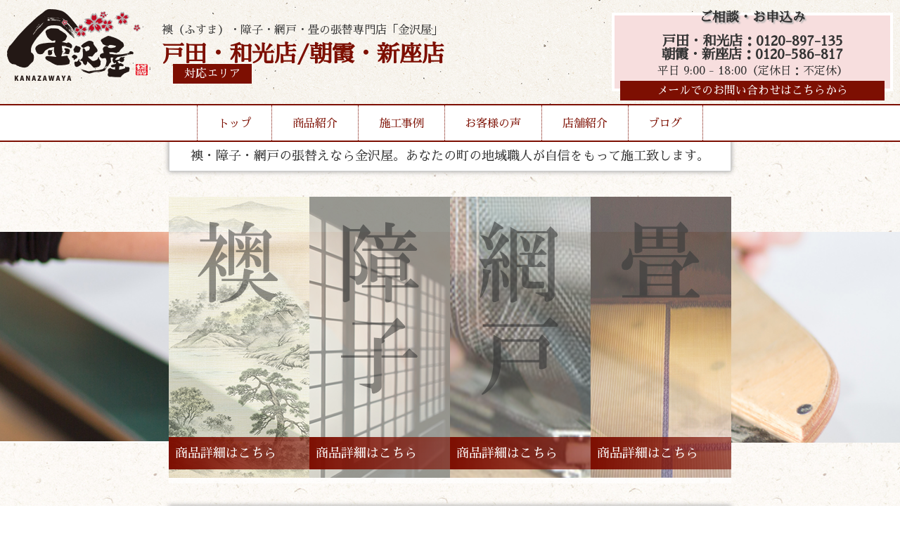

--- FILE ---
content_type: text/html; charset=UTF-8
request_url: https://kanazawaya-asakanegishidai.com/author/owner/
body_size: 4793
content:
<!DOCTYPE html>
<html lang="ja">

<head>
	<meta charset="UTF-8">
	<meta http-equiv="x-ua-compatible" content="ie=edge">
	<title>owner &#8211; 金沢屋 戸田・和光店/朝霞・新座店</title>
	<meta name="description" content="">
	<meta name="viewport" content="width=device-width, initial-scale=1">
	<script src="https://code.jquery.com/jquery-3.3.1.min.js" integrity="sha256-FgpCb/KJQlLNfOu91ta32o/NMZxltwRo8QtmkMRdAu8=" crossorigin="anonymous"></script>
	<link rel="stylesheet" href="https://kanazawaya-asakanegishidai.com/wp-content/themes/kanazawaya-theme/style.css" />
	<link rel="stylesheet" href="https://kanazawaya-asakanegishidai.com/wp-content/themes/kanazawaya-theme/reset.css" />
	<link rel="stylesheet" href="https://kanazawaya-asakanegishidai.com/wp-content/themes/kanazawaya-theme/vegas.min.css" />
	<script src="https://kanazawaya-asakanegishidai.com/wp-content/themes/kanazawaya-theme/vegas.min.js"></script>
	<!--Google Analytics Tag-->
	<!--Google Analytics Tag End-->
	<script>
		$(window).on('load', function() {
			$('#header-nav').addClass('header-nav');
		});

	</script>
	<style>
		body {
			background: url(https://kanazawaya-asakanegishidai.com/wp-content/themes/kanazawaya-theme/img/body-bg.jpg);
			background-repeat: repeat;
		}

	</style>
</head>

<body class="archive author author-owner author-3 wp-theme-kanazawaya-theme">
	<div class="header-wrap">
		<header style="background:url(https://kanazawaya-asakanegishidai.com/wp-content/themes/kanazawaya-theme/img/header-bg.jpg);background-repeat:repeat-x;">
			<div class="inner">
				<div class="header-logo">
					<a href="https://kanazawaya-asakanegishidai.com/">
						<h1><img src="https://kanazawaya-asakanegishidai.com/wp-content/themes/kanazawaya-theme/img/logo.png" alt="張替本舗金沢屋"></h1>
					</a>
					<div class="header-caption">
						<p>襖（ふすま）・障子・網戸・畳の張替専門店「金沢屋」</p>
						<div class="header-caption-sep">
														<h2>戸田・和光店/朝霞・新座店</h2>
														
							<a href="https://kanazawaya-asakanegishidai.com/store/">
								<div class="header-area">対応エリア</div>
							</a>
						</div>
					</div>
					<div class="mb-menu-btn">▼MENU▼</div>
				</div>
				<div class="mb-menu">
					<ul>
						<li><a href="https://kanazawaya-asakanegishidai.com/">トップ</a></li>
						<li><a href="https://kanazawaya-asakanegishidai.com/menu/">商品紹介</a></li>
						<li><a href="https://kanazawaya-asakanegishidai.com/works/">施工事例</a></li>
						<li><a href="https://kanazawaya-asakanegishidai.com/voice/">お客様の声</a></li>
						<li><a href="https://kanazawaya-asakanegishidai.com/store/">店舗紹介</a></li>
						<li><a href="https://kanazawaya-asakanegishidai.com/blog/">ブログ</a></li>
						<li><a href="https://kanazawaya-asakanegishidai.com/info/">お問い合わせ</a></li>
					</ul>
				</div>
				<div class="header-cv">
					<h3>ご相談・お申込み</h3>
										<!--<a href="tel:0120-586-817">0120-586-817</a>-->
                    <div class="niigatakitakuHeaderTel">
						<ul>
							<li>戸田・和光店：0120-897-135</li>
							<li>朝霞・新座店：0120-586-817</li>
						</ul>
					</div>
					<p>平日 9:00 - 18:00（定休日：不定休）</p>
										<a class="header-mail-link" href="https://kanazawaya-asakanegishidai.com/info/">メールでのお問い合わせはこちらから</a>
				</div>
			</div>
		</header>
		<nav id="header-nav">
			<ul>
				<li><a href="https://kanazawaya-asakanegishidai.com/">トップ</a></li>
				<li class="drop01-btn"><a href="https://kanazawaya-asakanegishidai.com/menu/">商品紹介</a></li>
				<li><a href="https://kanazawaya-asakanegishidai.com/works/">施工事例</a></li>
				<li><a href="https://kanazawaya-asakanegishidai.com/voice/">お客様の声</a></li>
				<li><a href="https://kanazawaya-asakanegishidai.com/store/">店舗紹介</a></li>
				<li><a href="https://kanazawaya-asakanegishidai.com/blog/">ブログ</a></li>
			</ul>
			<span id="slide-line"></span>
		</nav>
		<ul class="drop01">
			<a href="https://kanazawaya-asakanegishidai.com/menu#fusuma">
				<li>
					<img src="https://kanazawaya-asakanegishidai.com/wp-content/themes/kanazawaya-theme/img/header-menu-fusuma.jpg" alt="襖">
					<h3>襖</h3>
					<p>多数の柄を取り揃え、経験豊富な職人が、お客様のご希望に沿ったご提案を致します。</p>
				</li>
			</a>
			<a href="https://kanazawaya-asakanegishidai.com/menu#shouji">
				<li>
					<img src="https://kanazawaya-asakanegishidai.com/wp-content/themes/kanazawaya-theme/img/header-menu-shouji.jpg" alt="障子">
					<h3>障子</h3>
					<p>普通紙から強化紙、金沢屋オリジナルの障子紙まで、幅広く取り揃えております。</p>
				</li>
			</a>
			<a href="https://kanazawaya-asakanegishidai.com/menu#amido">
				<li>
					<img src="https://kanazawaya-asakanegishidai.com/wp-content/themes/kanazawaya-theme/img/header-menu-amido.jpg" alt="網戸">
					<h3>網戸</h3>
					<p>「穴が空いて虫が入る」「埃で詰まってしまった」網戸を張替えて気持ちのいい風を通しませんか？</p>
				</li>
			</a>
			<a href="https://kanazawaya-asakanegishidai.com/menu#tatami">
				<li>
					<img src="https://kanazawaya-asakanegishidai.com/wp-content/themes/kanazawaya-theme/img/header-menu-tatami.jpg" alt="畳">
					<h3>畳</h3>
					<p>畳を変えるだけで部屋が明るく、さらに、い草の香りに日々癒されます。</p>
				</li>
			</a>
			<a href="https://kanazawaya-asakanegishidai.com/menu#reform">
				<li>
					<img src="https://kanazawaya-asakanegishidai.com/wp-content/themes/kanazawaya-theme/img/header-menu-reform.jpg" alt="その他リフォーム">
					<h3>その他リフォーム</h3>
					<p>水まわりのリフォームや、壁紙の張替えなど、おうちに関することならお任せください！</p>
				</li>
			</a>
		</ul>
	</div>
<div id="top-copy">
	<h2>襖・障子・網戸の張替えなら金沢屋。あなたの町の地域職人が自信をもって施工致します。</h2>
</div>
<div id="f-view">
	<div id="vegas"></div>
	<div id="f-view-inner">
		<div class="inner">
			<a href="https://kanazawaya-asakanegishidai.com/menu/#fusuma">
				<div class="f-view-menu">
					<img src="https://kanazawaya-asakanegishidai.com/wp-content/themes/kanazawaya-theme/img/f-view-menu-fusuma.png" alt="襖">
					<div class="f-view-menu-box">
						商品詳細はこちら
					</div>
				</div>
			</a>
			<a href="https://kanazawaya-asakanegishidai.com/menu/#shouji">
				<div class="f-view-menu">
					<img src="https://kanazawaya-asakanegishidai.com/wp-content/themes/kanazawaya-theme/img/f-view-menu-shouji.png" alt="障子">
					<div class="f-view-menu-box">
						商品詳細はこちら
					</div>
				</div>
			</a>
			<a href="https://kanazawaya-asakanegishidai.com/menu/#amido">
				<div class="f-view-menu">
					<img src="https://kanazawaya-asakanegishidai.com/wp-content/themes/kanazawaya-theme/img/f-view-menu-amido.png" alt="網戸">
					<div class="f-view-menu-box">
						商品詳細はこちら
					</div>
				</div>
			</a>
			<a href="https://kanazawaya-asakanegishidai.com/menu/#tatami">
				<div class="f-view-menu">
					<img src="https://kanazawaya-asakanegishidai.com/wp-content/themes/kanazawaya-theme/img/f-view-menu-tatami.png" alt="畳">
					<div class="f-view-menu-box">
						商品詳細はこちら
					</div>
				</div>
			</a>
		</div>
	</div>
</div>
<section id="top-f-view-comment">
	<div class="inner">
		<h3>和を通して世界中の人々に癒しを</h3>
		<p>襖（ふすま）・障子・網戸・畳の張替えの専門店です。<br>
			お客様にご満足いただける様、職人が1枚1枚丁寧に張替えます。<br>
			お客様とのつながりを大切に。<br>
			何かあったら気軽にご相談いただける様な地元のお店を目指します。
		</p>
	</div>
</section>
<section id="top-works">
	<div class="inner">
		<h2>施工事例</h2>
		<p>おかげさまでこれまでに非常に多くのお客様からご支持をいただき、<br>
			ふすま・障子・網戸・畳の張替えをさせていただいております。<br>
			確かな腕を持った職人達が手掛ける張替えの出来映えはどれも自信があります。
		</p>
		<a href="https://kanazawaya-asakanegishidai.com/works/" class="top-btn">施工事例一覧はこちら</a>
	</div>
	<div class="side-img">
		<img src="https://kanazawaya-asakanegishidai.com/wp-content/themes/kanazawaya-theme/img/f-view-back01.jpg" alt="">
	</div>
</section>
<section id="top-voice">
	<div class="inner">
		<h2>お客様の声</h2>
		<p>お客様からの声は毎日の仕事の励みになります。<br>
			一部ではありますが、掲載許可を頂いたお客様の声をご紹介いたします。<br>
			当店をお選びいただく際の一つの指標として、これまでのお客様の生の声をご覧ください。
		</p>
		<a href="https://kanazawaya-asakanegishidai.com/voice/" class="top-btn">お客様の声一覧はこちら</a>
	</div>
	<div class="side-img">
		<img src="https://kanazawaya-asakanegishidai.com/wp-content/themes/kanazawaya-theme/img/f-view-back03.jpg" alt="">
	</div>
</section>
<section id="top-store">
	<div class="inner">
		<div class="store-box">
						<h2>店舗紹介</h2>
			<div class="store-info">
				<h3>金沢屋 戸田・和光店/朝霞・新座店</h3>
				<p class="address">戸田・和光店：埼玉県戸田市笹目3-4-17 1F/朝霞・新座店：埼玉県朝霞市根岸台3-13-19</p>
				<p class="holiday">平日 9:00 - 18:00（定休日：不定休）</p>
				<!--<a class="tel" href="tel:0120-586-817">お電話でのお問い合わせ：<span>0120-586-817</span></a>-->
                <p class="topToiawaseTitle">お電話でのお問い合わせ：</p>
				<p class="topToiawaseTel">戸田・和光店：0120-897-135<br>朝霞・新座店：0120-586-817</p>
				<a href="https://kanazawaya-asakanegishidai.com/store/" class="info">店舗情報を見る</a>
			</div>
					</div>
	</div>
</section>
<section id="top-blog">
	<div class="inner">
		<h2>ブログ最新記事一覧</h2>
		<div id="top-blog-card-box">
								</div>
		<a href="https://kanazawaya-asakanegishidai.com/blog/" class="top-btn">ブログ記事一覧へ</a>
	</div>
</section>
<section id="top-order">
	<div class="inner">
		<h2>ご依頼の流れ</h2>
		<div class="top-order-box01">
			<div class="top-order-box-inner">
				<h3>1.まずはお気軽にお電話ください</h3>
				<p>お電話にてご依頼を受付いたします。<br>
					わからないことや不安な事がございましたら<br>
					お気軽にお問い合わせください。
				</p>
			</div>
			<div class="top-order-box-inner" style="background:url(https://kanazawaya-asakanegishidai.com/wp-content/themes/kanazawaya-theme/img/order-box-img.jpg)no-repeat right;">
				<span class="check">障子が破れた</span>
				<span class="check">襖を変えて雰囲気を一新したい</span>
				<span class="check">網戸を耐久性の高い物に替えたい</span>
				<span class="check">畳の色あせが気になる</span>
			</div>
		</div>
		<div class="top-order-box02">
			<div class="top-order-box-inner">
				<img src="https://kanazawaya-asakanegishidai.com/wp-content/themes/kanazawaya-theme/img/order-box-img02.jpg" alt="ご訪問日時の決定" />
				<h3>2.ご訪問日時の決定</h3>
				<p>お客様のご要望を伺い、ご訪問の日時を決定します。HPからお問い合わせの場合、担当者から折り返しご連絡いたします。</p>
			</div>
			<div class="top-order-box-inner">
				<img src="https://kanazawaya-asakanegishidai.com/wp-content/themes/kanazawaya-theme/img/order-box-img03.jpg" alt="ご訪問・お見積り" />
				<h3>3.ご訪問・お見積り</h3>
				<p>ご訪問先にて枚数の確認後、見本帳にてお客様のご要望をお伺いしながら、正式な見積書を作成いたします。</p>
			</div>
			<div class="top-order-box-inner">
				<img src="https://kanazawaya-asakanegishidai.com/wp-content/themes/kanazawaya-theme/img/order-box-img04.jpg" alt="商品お預かり" />
				<h3>4.商品お預かり</h3>
				<p>お見積りについて、お客様にご納得をいただきましたら、当日、または後日にご依頼品を引き取らせていただきます。</p>
			</div>
			<div class="top-order-box-inner">
				<img src="https://kanazawaya-asakanegishidai.com/wp-content/themes/kanazawaya-theme/img/order-box-img05.jpg" alt="商品お渡し" />
				<h3>5.商品お渡し</h3>
				<p>ご希望の日時に張替えた商品をお持ちし、元の位置に取り付けます。</p>
			</div>
		</div>
	</div>
</section>


<section id="top-infomation">
	<div class="inner">
			<div class="left">
			<img src="https://kanazawaya-asakanegishidai.com/wp-content/themes/kanazawaya-theme/img/logo.png" alt="張替本舗金沢屋">
			<p>戸田・和光店/朝霞・新座店</p>
			<a class="area-link" href="https://kanazawaya-asakanegishidai.com/store/">対応エリア</a>
		</div>
		<div class="right">
			<h2>お見積もり・出張は無料！</h2>
			<div class="top-info-cv">
				<div class="tel-link">
					<h3>お電話でのお問い合わせ</h3>
					<!--<a href="tel:0120-586-817">0120-586-817</a>-->
                    <h3>戸田・和光店：0120-897-135<br>朝霞・新座店：0120-586-817</h3>
					<p>平日 9:00 - 18:00（定休日：不定休）</p>
				</div>
				<a href="https://kanazawaya-asakanegishidai.com/info/">
					<div class="mail-link" style="background:url(https://kanazawaya-asakanegishidai.com/wp-content/themes/kanazawaya-theme/img/top-info-mail-bg.jpg)center no-repeat;">
						<h3>当サイトメールフォームからの<br>お問い合わせはこちらから</h3>
					</div>
				</a>
			</div>

		</div>
			</div>
</section>
	<footer>
		<div class="inner">
			<ul>
				<li><a href="https://d-kanazawaya.com/about/">金沢屋とは</a></li>
				<li><a href="https://d-kanazawaya.com/faq/">よくある質問</a></li>
				<li><a href="https://uchisuke.com/">会社概要</a></li>
				<li><a href="https://d-kanazawaya.com/area/">その他対応地域一覧</a></li>
			</ul>
			<p>Copyright (c) 2026 Kanazawaya, All rights reserved.</p>
		</div>
	</footer>
	<script>
		currentItem = $(".current-item");
		if (currentItem[0]) {
			currentItem.css({
				"width": currentItem.width(),
				"left": currentItem.position().left
			});
		}
		$("#header-nav li").hover(
			function() {
				$("#slide-line").css({
					"width": $(this).width(),
					"left": $(this).position().left
				});
			},
			function() {
				if (currentItem[0]) {
					$("#slide-line").css({
						"width": currentItem.width(),
						"left": currentItem.position().left
					});
				}
				else {
					$("#slide-line").width(0);
				}
			}
		);
		$(function() {
			$(".mb-menu-btn").click(function() {
				$(".mb-menu").slideToggle(); 
				$(".mb-menu").toggleClass('show');
			});
		});
		$(function() {
			$(".drop01-btn").hover(function() {
				$(".drop01").addClass('show');

			}).mouseout(function() {
				setTimeout(function(){
				$('.drop01').removeClass('show');
				},500);
			});
		});
		$(function() {
    $('#vegas').vegas({
        slides: [
            { src: 'https://kanazawaya-asakanegishidai.com/wp-content/themes/kanazawaya-theme/img/f-view-back01.jpg' },
            { src: 'https://kanazawaya-asakanegishidai.com/wp-content/themes/kanazawaya-theme/img/f-view-back02.jpg' },
			{ src: 'https://kanazawaya-asakanegishidai.com/wp-content/themes/kanazawaya-theme/img/f-view-back03.jpg' }
        ],
        transition: 'fade', //スライドを遷移させる際のアニメーション
        transitionDuration: 2000, //スライドの遷移アニメーションの時間
        delay: 5000, //スライド切り替え時の遅延時間
        animation: 'random', //スライド表示中のアニメーション
        animationDuration: 10000, //スライド表示中のアニメーションの時間
    });
});
		function init() {
	// スクロールして何ピクセルでアニメーションさせるか
	var px_change	= 50;

	// スクロールのイベントハンドラを登録
	window.addEventListener('scroll', function(e){
		// 変化するポイントまでスクロールしたらクラスを追加
		if ( $(window).scrollTop() > px_change ) {
			$("header").addClass("small");

		// 変化するポイント以前であればクラスを削除
		} else if ( $("header").hasClass("small") ) {
			$("header").removeClass("small");
		}
	});
}
window.onload = init();

	</script>
	</body>

--- FILE ---
content_type: text/css
request_url: https://kanazawaya-asakanegishidai.com/wp-content/themes/kanazawaya-theme/style.css
body_size: 5325
content:
/*
Theme Name: Kanazawaya ServiceSite Theme
Theme URI: iekobo.net
Author: Shota Tsunokake
Version: 2.0
Author URI: uchisuke.com
*/

@import url('https://fonts.googleapis.com/css?family=Sawarabi+Mincho&display=swap');

body {
	font-size: 18px;
	margin: 0;
	font-family: 'Sawarabi Mincho', sans-serif, 游ゴシック体, "Yu Gothic", YuGothic, "ヒラギノ角ゴシック Pro", "Hiragino Kaku Gothic Pro", メイリオ, Meiryo, Osaka, "ＭＳ Ｐゴシック", "MS PGothic", sans-serif;
	line-height: 1.6em;
	font-weight: 500;
	background: #fff6dc;
	color: #333;
	margin-top: 200px;
}

a {
	color: #1159e4;
}

img {
	max-width: 100%;
	height: auto;
}

.inner {
	max-width: 1280px;
	margin: 0 auto;
}

.header-wrap {
	position: fixed;
	top: 0;
	display: block;
	width: 100%;
	z-index: 9999;
	font-size: 16px;
}

header {
	padding: 10px;
	transition: all 0.3s ease;
	-webkit-transition: all 0.3s ease;
	-moz-transition: all 0.3s ease;
	-o-transition: all 0.3s ease;
}

header.small {
	padding-top: 2px;
	padding-bottom: 2px;
	transition: all 0.3s ease;
	-webkit-transition: all 0.3s ease;
	-moz-transition: all 0.3s ease;
	-o-transition: all 0.3s ease;
}

header .inner {
	max-width: 100%;
	display: grid;
	grid-template-columns: 50% 1fr;
}

header .header-logo {
	display: grid;
	grid-template-columns: 220px 1fr;
}

header .header-logo h1 {
	transition: all 0.3s ease;
	-webkit-transition: all 0.3s ease;
	-moz-transition: all 0.3s ease;
	-o-transition: all 0.3s ease;
}

header .header-logo img {
	transition: all 0.3s ease;
	-webkit-transition: all 0.3s ease;
	-moz-transition: all 0.3s ease;
	-o-transition: all 0.3s ease;
}

header.small .header-logo {
	grid-template-columns: 160px 1fr;
	transition: all 0.3s ease;
	-webkit-transition: all 0.3s ease;
	-moz-transition: all 0.3s ease;
	-o-transition: all 0.3s ease;
}

header .header-caption {
	display: flex;
	flex-direction: column;
	justify-content: center;
}

header.small .header-caption p {
	display: none;
	transition: all 0.3s ease;
	-webkit-transition: all 0.3s ease;
	-moz-transition: all 0.3s ease;
	-o-transition: all 0.3s ease;
}

header .header-caption p {
	margin-bottom: 0.4em;
}

header .header-caption h2 {
	font-family: 'Sawarabi Mincho', sans-serif;
	font-size: 2em;
	float: left;
	color: #7d0f02;
}

header.small .header-caption h2 {
	font-family: 'Sawarabi Mincho', sans-serif;
	font-size: 1.4em;
	float: left;
	color: #7d0f02;
}

.header-area {
	background: #7d0f02;
	margin-left: 1em;
	display: inline-block;
	padding: 0 1em;
	color: #fff;
}

.header-area:hover,
.header-mail-link:hover {
	opacity: 0.8;
}

header .header-cv {
	margin: 0.5em 0 0.5em auto;
	border: #fff 4px solid;
	float: right;
	text-align: center;
	background: #f7dede;
	padding: 0.5em;
	font-family: 'Sawarabi Mincho', sans-serif;
	width: 400px;
}

header.small .header-cv {
	margin: 0.2em 0 0.2em auto;
	border: #fff 4px solid;
	float: right;
	text-align: center;
	background: #f7dede;
	padding: 0.2em;
	font-family: 'Sawarabi Mincho', sans-serif;
	width: 200px;
	transition: all 0.3s ease;
	-webkit-transition: all 0.3s ease;
	-moz-transition: all 0.3s ease;
	-o-transition: all 0.3s ease;
}

header .header-cv h3 {
	margin: -1em 0 0.5em 0;
	text-shadow: 2px 2px 2px #b1b1b1;
	transition: all 0.3s ease;
	-webkit-transition: all 0.3s ease;
	-moz-transition: all 0.3s ease;
	-o-transition: all 0.3s ease;
}

header.small .header-cv h3 {
	margin: -0.2em 0 0.5em 0;
	text-shadow: 2px 2px 2px #b1b1b1;
}

header .header-cv p {
	transition: all 0.3s ease;
	-webkit-transition: all 0.3s ease;
	-moz-transition: all 0.3s ease;
	-o-transition: all 0.3s ease;
}

header.small .header-cv p {
	display: none;
	transition: all 0.3s ease;
	-webkit-transition: all 0.3s ease;
	-moz-transition: all 0.3s ease;
	-o-transition: all 0.3s ease;
}

header .header-cv a {
	color: #333;
	text-decoration: none;
	font-weight: bold;
	font-size: 1.8em;
}

header.small .header-cv a {
	color: #333;
	text-decoration: none;
	font-weight: bold;
	font-size: 1.2em;
	transition: all 0.3s ease;
	-webkit-transition: all 0.3s ease;
	-moz-transition: all 0.3s ease;
	-o-transition: all 0.3s ease;
}

header .header-cv .header-mail-link {
	margin: 0px 0 -25px 0;
	display: block;
	font-size: 1em;
	background: #7d0f02;
	color: #fff;
	padding: 0 1em;
	font-weight: 400;
}

header.small .header-cv .header-mail-link {
	margin: 0px 0 -25px 0;
	display: none;
	font-size: 1em;
	background: #7d0f02;
	color: #fff;
	padding: 0 1em;
	font-weight: 400;
	transition: all 0.3s ease;
	-webkit-transition: all 0.3s ease;
	-moz-transition: all 0.3s ease;
	-o-transition: all 0.3s ease;
}



#slide-line {
	position: absolute;
	bottom: -4px;
	height: 4px;
	background-color: #7d0f02;
	-webkit-transition: all .3s ease;
	transition: all .3s ease;
}

#header-nav {
	display: block;
	border-top: 2px solid #7d0f02;
	border-bottom: 2px solid #7d0f02;
	position: relative;
	background: #fff;
}

.header-wrap #header-nav ul {
	display: flex;
	flex-flow: row;
	list-style-type: none;
	justify-content: center;
	max-width: 1280px;
	margin: 0 auto;
	font-family: 'Sawarabi Mincho', sans-serif;
}

.header-wrap #header-nav ul li:first-child {
	border-left: 1px dotted #7d0f02;
}

.header-wrap #header-nav ul li {
	border-right: 1px dotted #7d0f02;
	max-height: 50px
}

.header-wrap #header-nav ul li a {
	display: block;
	padding: 0.8em 1.8em;
	text-decoration: none;
	color: #7d0f02;
	transition: 0.3s;
}

.header-wrap #header-nav ul li a:hover {
	background: #dab8b6;
}

.header-wrap .drop01,
.menu-page-head {
	max-width: 900px;
	background: rgba(255, 255, 255, 0.9);
	border-radius: 10px;
	border: 2px solid #f7dede;
	display: none;
	padding: 1em;
	grid-template-columns: 50% 1fr;
	transition: 0.5s;
	margin: 0 auto;
	list-style: none;
}

.header-wrap .drop01.show,
.header-wrap .drop01:hover,
.menu-page-head {
	display: grid;
}

.header-wrap .drop01 li,
.menu-page-head li {
	border: none;
	display: block;
}

.header-wrap .drop01 li img,
.menu-page-head li img {
	float: left;
	margin-right: 0.5em;
}

.header-wrap .drop01 li p,
.menu-page-head li p {
	font-size: 0.9em;
}

.header-wrap .drop01 li h3,
.menu-page-head li h3 {
	color: #7d0f02;
	font-family: 'Sawarabi Mincho', sans-serif;
	font-weight: 400;
}

.header-wrap .drop01 a,
.menu-page-head a {
	color: #333;
	text-decoration: none;
	display: block;
	margin: 1em;
	padding: 1em;
	border-bottom: 1px dotted #7d0f02;
}

.header-wrap .drop01 a:hover,
.menu-page-head a:hover {
	background: #f7dede;
}

#top-copy {
	max-width: 800px;
	margin: 0 auto;
	background: #fff;
	border: 1px solid #ccc;
	box-shadow: 0px 0px 7px #999;
	padding: 0.4em;
}

#top-copy h2 {
	font-weight: 400;
	font-family: 'Sawarabi Mincho', sans-serif;
	text-align: center;
	font-size: 1em;
}

#f-view {
	margin: 2em auto;
	padding: 50px 0;
	position: relative;
}

#vegas {
	width: 100%;
	height: 300px;
}

#f-view-inner {
	position: absolute;
	top: 0;
	width: 100%;
	height: 400px;
}

#f-view-inner .inner {
	max-width: 800px;
	display: grid;
	grid-template-columns: 25% 25% 25% 1fr;
}

#f-view-inner .inner .f-view-menu {
	background: rgba(255, 255, 255, .6);
	position: relative;
}

#f-view-inner .inner .f-view-menu:hover {
	background: #fff;
}

#f-view-inner .inner .f-view-menu .f-view-menu-box {
	background: rgba(33, 33, 33, .6);
	background: linear-gradient(90deg, rgba(125, 15, 2, 1) 0%, rgba(125, 15, 2, 0.6) 100%);
	color: #fff;
	position: absolute;
	bottom: 5%;
	width: 100%;
	padding: 0.5em;
}

#top-f-view-comment .inner {
	max-width: 800px;
	margin: 40px auto;
	box-shadow: 0px 0px 7px #999;
	background: rgba(255, 255, 255, .6);
	text-align: center;
	padding: 0.5em;
}

#top-works {
	background: linear-gradient(90deg, rgba(33, 33, 33, .8) 0%, rgba(33, 33, 33, .4) 100%);
	padding: 2em 0;
	color: #fff;
	position: relative;
	overflow: hidden;
}

#top-works p {
	margin: 1em 0;
}

#top-works .side-img {
	position: absolute;
	right: -10%;
	transform: skewX(-15deg);
	width: 50%;
	overflow: hidden;
	top: 0;
}

#top-voice {
	background: linear-gradient(90deg, rgba(247, 222, 222, .4) 0%, rgba(247, 222, 222, .8) 100%);
	padding: 2em 0;
	position: relative;
	overflow: hidden;
	text-align: right;
}

#top-voice p {
	margin: 1em 0;
}

#top-voice .side-img {
	position: absolute;
	left: -10%;
	transform: skewX(15deg);
	width: 50%;
	overflow: hidden;
	top: 0;
}

#top-works .top-btn:before,
#top-works .top-btn:after,
#top-voice .top-btn:before,
#top-voice .top-btn:after {
	content: '';
	display: block;
	position: absolute;
	border-color: #fff;
	box-sizing: border-box;
	border-style: solid;
	color: #fff;
	width: 1em;
	height: 1em;
	transition: all 0.3s ease-in-out
}

#top-voice .top-btn:before,
#top-voice .top-btn:after {
	border-color: #333;
	color: #333;
}

#top-blog .top-btn:before,
#top-blog .top-btn:after {
	border-color: #7d0f02;
	color: #7d0f02;
}

#top-works .top-btn:before,
#top-voice .top-btn:before {
	top: -6px;
	left: -6px;
	border-width: 2px 0 0 2px;
	z-index: 5;
}

#top-works .top-btn:after,
#top-voice .top-btn:after {
	bottom: -6px;
	right: -6px;
	border-width: 0 2px 2px 0;
}

#top-works .top-btn:hover:before,
#top-works .top-btn:hover:after {
	width: calc(100% + 12px);
	height: calc(100% + 12px);
	border-color: #fff
}

#top-voice .top-btn:hover:before,
#top-voice .top-btn:hover:after {
	width: calc(100% + 12px);
	height: calc(100% + 12px);
	border-color: #333;
}

#top-works .top-btn:hover {
	color: #7d0f02;
	background-color: #fff;
	border-color: #fff
}

#top-voice .top-btn:hover {
	color: #fff;
	background-color: #333;
	border-color: #333
}


#top-works .top-btn,
#top-voice .top-btn {
	color: #fff;
	background: transparent;
	border-width: 2px;
	border-style: solid;
	border-color: #fff;
	position: relative;
	margin: 1em;
	display: inline-block;
	padding: 0.5em 1em;
	transition: all 0.3s ease-in-out;
	text-align: center;
	font-family: comfortaa;
	text-decoration: none;
}

#top-voice .top-btn {
	color: #333;
	border-color: #333;
}

#top-store {
	margin: 50px auto;
}

#top-store .inner {
	max-width: 800px;
}

#top-store .inner .store-box {
	margin: 2em;
}

#top-store .inner .store-box h2,
#top-blog h2 {
	margin: 0.8em 0;
}

#top-store .inner .store-box h2:before,
#top-blog h2:before {
	color: #7d0f02;
	content: "●";
	padding-left: 0.5em;
}

#top-store .inner .store-box .store-info {
	background: #fff;
	box-shadow: 0px 0px 7px #999;
	padding: 1em;
}

#top-store .inner .store-box .store-info h3 {
	color: #7d0f02;
	font-size: 1.6em;
}

#top-store .inner .store-box .store-info .address {
	padding-bottom: 0.5em;
	border-bottom: 1px solid #7d0f02;
	margin: 0.5em 0;
}

#top-store .inner .store-box .store-info .holiday {
	margin: 0.5em 0;
}

#top-store .inner .store-box .store-info .tel {
	color: #333;
	text-decoration: none;
	padding: 0.5em 0;
	font-weight: bold;
	display: inline-block;
}

#top-store .inner .store-box .store-info .tel span {
	font-size: 3em;
}

#top-store .inner .store-box .store-info .info {
	background: rgba(33, 33, 33, .6);
	background: linear-gradient(90deg, rgba(125, 15, 2, 1) 0%, rgba(125, 15, 2, 0.6) 100%);
	color: #fff;
	display: block;
	width: 200px;
	margin: 1em 0 1em auto;
	padding: 0.8em;
}

#top-blog,
#top-order {
	margin: 50px auto;
}

#top-blog-card-box {
	display: grid;
	grid-template-columns: 50% 1fr;
}

#top-blog-card-box .top-blog-card {
	width: 90%;
	display: grid;
	grid-template-columns: 20% 1fr;
	background: #eee;
	border: 2px solid #777;
	box-shadow: 0px 0px 7px #999;
	margin: 1em auto;
	padding: 0.5em;
	transition: 0.4s;
}

#top-blog-card-box .top-blog-card:hover {
	background: #fff;
}

#top-blog-card-box .top-blog-card .top-blog-card-caption {
	padding-left: 0.4em;
}

#top-blog .top-btn {
	text-align: center;
	display: block;
	padding: 0.5em 1em;
	margin: 0 auto;
	background: #7d0f02;
	color: #fff;
	max-width: 200px;
}

#top-order h2 {
	text-align: center;
}

#top-order h2:before,
#top-order h2:after {
	color: #7d0f02;
	content: "●";
	margin: 0.5em 0;
}

#top-order h3 {
	color: #7d0f02;
	margin: 0.5em 0;
}

#top-order .inner {
	background: #fff;
	box-shadow: 0px 0px 7px #999;
	max-width: 1000px;
	padding: 1em;
}

#top-order .top-order-box01 {
	display: grid;
	grid-template-columns: 50% 1fr;
	padding: 0.8em 0;
}

#top-order .top-order-box01 .top-order-box-inner {
	display: flex;
	flex-direction: column;
	justify-content: center;
}

#top-order .top-order-box02 {
	display: grid;
	grid-template-columns: 25% 25% 25% 1fr;
	padding: 1em 0;
	background: #f7dede;
}

#top-order .top-order-box02 .top-order-box-inner {
	padding: 0.2em 0.5em;
}

#top-order .top-order-box02 .top-order-box-inner img {
	display: block;
	margin: 0 auto;
}

.check {
	padding-left: 1.6em;
	position: relative;
	display: block;
	margin: 0.2em 0;
}

.check:before,
.check:after {
	content: "";
	display: block;
	position: absolute;
}

.check:before {
	width: 12px;
	height: 12px;
	background: #ffffff;
	border: 2px solid #000000;
	left: 3px;
	top: 2px;
	-webkit-transform: rotate(-45deg);
	transform: rotate(-45deg);
}

.check:after {
	border-left: 2px solid #7d0f02;
	border-bottom: 2px solid #7d0f02;
	width: 15px;
	height: 5px;
	-webkit-transform: rotate(-45deg);
	transform: rotate(-45deg);
	left: 5px;
	top: 0px;
}

#top-infomation .inner {
	display: grid;
	max-width: 1000px;
	grid-template-columns: 20% 1fr;

}

#top-infomation .inner .left,
#top-infomation .inner .right {
	display: flex;
	flex-direction: column;
	justify-content: center;
}

#top-infomation .inner .left p {
	color: #7d0f02;
	padding: 0.3em;
	border-top: 2px solid #7d0f02;
	border-bottom: 2px solid #7d0f02;
	text-align: center;
	/*font-size: 1.2em;*/
	font-size: 1.05em;
}

#top-infomation .inner .left .area-link {
	background: #7d0f02;
	text-decoration: none;
	color: #fff;
	text-align: center;
	padding: 0.3em 1em;
	margin: 1em auto;
	max-width: 80%;
	display: block;
}

#top-infomation .inner .right .top-info-cv {
	display: grid;
	grid-template-columns: 60% 1fr;
}

#top-infomation .inner .right {
	padding: 1.4em;
}

#top-infomation .inner .right h2 {
	color: #7d0f02;
	font-size: 2.4em;
	margin-bottom: 0.4em;
}

#top-infomation .inner .right h2:before {
	color: #7d0f02;
	content: "●";
}

#top-infomation .inner .right .tel-link {
	padding: 0.5em;
	background: #f7dede;
	text-align: center;
}

#top-infomation .inner .right .tel-link a {
	font-size: 3em;
	text-decoration: none;
	color: #333;
	display: block;
	margin: 0.3em 0;
	font-weight: bold;
}

#top-infomation .inner .right .mail-link {
	background: #fff;
	border: 3px solid #f7dede;
	text-align: center;
	height: 100%;
	display: flex;
	flex-direction: column;
	justify-content: center;
	color: #333;
}

#top-infomation .inner .right .mail-link:hover {
	opacity: 0.8;
}

#top-infomation .inner .right a {
	text-decoration: none;
}


footer {
	margin-top: 5em;
	background: #7d0f02;
	color: #fff;
	text-align: center;
	padding: 2em 0 3em;
}

footer ul {
	margin: 1em auto;
	padding: 0;
	list-style: none;
	display: flex;
	justify-content: center;
}

footer ul li {
	padding: 0.5em 2em;
}

footer a {
	color: #fff;
}
.pagenation{
	text-align:center;
	margin-bottom:30px
}

.page-title {
	padding: 1em 0;
	text-align: center;
	font-size: 1.8em;
}

.page-title:before,
.page-title:after {
	color: #7d0f02;
	content: "●";
	margin: 0 0.8em;
}

.menu-page-head {
	max-width: 95%;
	grid-template-columns: 33.33333% 33.33333% 1fr;
}

.menu-page-head a {
	border: none;
}

.menu-section-head {
	display: grid;
	/*grid-template-columns: 200px 1fr;*/
	margin-top: 5em;
}

.menu-section-head h3 {
	font-size: 1.6em;
}

.menu-section-head h3:before {
	color: #7d0f02;
	content: "◆";
}

.menu-section-head .menu-section-head-cap {
	padding-left: 1em;
	list-style: none;
	display: flex;
	flex-direction: column;
	justify-content: center;
}

.menu-section-box {
	display: grid;
	grid-template-columns: 50% 1fr;
}

.menu-section-box .menu-section-box-item {
	background: #fff;
	box-shadow: 0 0 5px #999;
	margin: 1em;
	transition: 0.3s;
	display: grid;
	grid-template-columns: 250px 1fr;
}

.menu-section-box .menu-section-box-item img {
	display: block;
	width: 100%;
	height: 250px;
}

.menu-section-box .menu-section-box-item .menu-section-box-item-cap {
	padding-left: 1em;
	display: flex;
	flex-direction: column;
	justify-content: center;
}

.menu-section-head .menu-section-head-cap p {
	margin-top: 1em;
}

.menu-section-box .menu-section-box-item .menu-section-box-item-cap h4 {
	font-size: 1.2em;
	margin-bottom: 0.3em;
}

.menu-section-box a {
	text-decoration: none;
	color: #7d0f02;
}

.menu-section-box .menu-section-box-item:hover {
	opacity: 0.8;
}

.menu-cv-area {
	margin: 5em 0;
}

.menu-cv-area img {
	display: block;
	margin: 3em auto;
	transition: 0.3s;
}

.menu-cv-area img:hover {
	opacity: 0.8;
}

.menu-section-box .menu-section-box-item .menu-section-box-item-cap .comments {
	color: #333;
	font-size: 0.9em;
	margin-top: 0.2em;
}

#works-page .works-box {
	background: #fff;
	box-shadow: 0 0 7px #999;
	max-width: 900px;
	margin: 5em auto;
}

#works-page .works-box h3 {
	padding: 0.5em;
	background: #7d0f02;
	color: #fff;
}

#works-page .works-box .works-box-inner {
	padding: 1em;
}

#works-page .works-box .works-box-inner .price {
	color: #7d0f02;
	font-weight: bold;
	margin: 1em 0 0.5em 1em;
}

#works-page .works-box .works-box-inner .works-box-comments {
	display: grid;
	grid-template-columns: 50% 1fr;
	margin-top: 2em;
}

#works-page .works-box .works-box-inner .works-box-comments .comments01,
#works-page .works-box .works-box-inner .works-box-comments .comments02 {
	margin: 0.3em;
	padding: 1.5em 0.5em 0.5em;
	border: 2px solid #7d0f02;
	position: relative;
}

#works-page .works-box .works-box-inner .works-box-comments .comments01:before {
	position: absolute;
	top: -1em;
	left: 1em;
	content: "職人コメント";
	background: #fff;
	border: 2px solid #7d0f02;
	padding: 0.2em;
	font-weight: bold;
}

#works-page .works-box .works-box-inner .works-box-comments .comments02:before {
	position: absolute;
	top: -1em;
	left: 1em;
	content: "お客様コメント";
	background: #fff;
	border: 2px solid #7d0f02;
	padding: 0.2em;
	font-weight: bold;
}

#works-page .works-box .works-box-inner .works-box-img-inner {
	display: grid;
	grid-template-columns: 50% 1fr;
}

#works-page .works-box .works-box-inner .works-box-img-before img,
#works-page .works-box .works-box-inner .works-box-img-after img {
	margin: 0 auto;
	display: block;
}

#works-page .works-box .works-box-inner .works-box-img-before,
#works-page .works-box .works-box-inner .works-box-img-after {
	position: relative;
}

#works-page .works-box .works-box-inner .works-box-img-before:before {
	position: absolute;
	top: 0;
	left: 0;
	content: "before";
	background: #fff;
	color: #7d0f02;
	padding: 0.2em 1em;
	border-radius: 3em;
	border: 2px solid #7d0f02;
}

#works-page .works-box .works-box-inner .works-box-img-after:before {
	position: absolute;
	top: 0;
	left: 0;
	content: "after";
	background: #fff;
	color: #7d0f02;
	padding: 0.2em 1em;
	border-radius: 3em;
	border: 2px solid #7d0f02;
}

.voice-box {
	display: grid;
	grid-template-columns: 15% 1fr;
	background: #fff;
	box-shadow: 0 0 7px #999;
	margin: 5em 0;
}

.voice-box .voice-box-cap {
	padding: 1em;
}

.voice-box img {
	display: block;
	background: #7d0f02;
}

.voice-box .voice-box-cap h3 {
	margin: 0.5em 0;
	color: #7d0f02;
}

#store-page .inner {
	max-width: 900px;
}

#store-page .store-box,
#store-page .store-free-box {
	border: 2px solid #7d0f02;
}

#store-page .store-box-row,
#store-page .store-free-box-row {
	display: grid;
	grid-template-columns: 30% 1fr;
	padding: 1em;
	border-bottom: 1px solid #7d0f02;
	font-weight: bold;
}

#store-page .store-box-row:last-child,
#store-page .store-free-box-row:last-child {
	border: none;
}

#store-page .store-box-row:nth-child(odd),
#store-page .store-free-box-row:nth-child(odd) {
	background: #f7dede;
}

#store-page .store-box-row:nth-child(even),
#store-page .store-free-box-row:nth-child(even) {
	background: #eee;
}

#store-page .store-box-row .store-box-title,
#store-page .store-box-row .store-box-row-caption,
#store-page .store-free-box-title,
#store-page .store-free-box-caption {
	display: flex;
	flex-direction: column;
	justify-content: center;
	/*text-align: center;*/
	text-align: left;
}

#store-page .owner-box {
	display: grid;
	grid-template-columns: 40% 1fr;
	background: #f7dede;
	padding: 1em;
	margin-bottom: 5em;
}

#store-page .owner-box .owner-box-img,
#store-page .owner-box .owner-box-caption {
	padding: 0.5em;
}

#store-page .store-free-box {
	margin-bottom: 5em;
}

#blog-page .inner {
	display: grid;
	grid-template-columns: 80% 1fr;
	margin-bottom: 5em;
}

#blog-page .blog-list,
#blog-page .single-article {
	display: grid;
	grid-template-columns: 20% 1fr;
	background: #fff;
	border: 1px solid #777;
	box-shadow: 0 0 5px #999;
	margin-right: 3em;
	margin-bottom: 2em;
}

#blog-page .blog-list .blog-list-img,
#blog-page .blog-list .blog-list-caption {
	padding: 0.5em;
}

#blog-page .blog-list .blog-list-img img {
	display: block;
	margin: 0 auto;
}

#blog-page aside {
	background: #f7dede;
	border-right: #7d0f02 2px solid;
	border-left: #7d0f02 2px solid;
	padding: 1em;
}

aside h2 {
	text-align: center;
	margin: 0.5em 0;
	padding-bottom: 0.2px;
	border-bottom: #7d0f02 double 4px;
}

aside #wp-calendar {
	width: 100%;
	text-align: center;
	background: #fff;
	border: #999 1px solid;
}

aside #wp-calendar thead {
	padding-bottom: 0.4em;
}

aside #wp-calendar td.doyou {
	background: #bce6ff;
}

aside #wp-calendar td.nitiyou {
	background: #ffbaba;
}

.pagination .pager,
.pagination .prev,
.pagination .next,
.pagenation .page-numbers {
	padding: 0.5em;
	border: solid #7d0f02 1px;
	margin: 0 0.5em;
}

.pagination .current.pager,
.pagination .pager:hover,
.pagination .next:hover,
.pagination .prev:hover,
.pagenation .page-numbers:hover {
	background: #7d0f02;
	color: #fff;
}

#blog-page .single-article {
	padding: 1em;
	display: block;
}

#info-page .text-center {
	text-align: center;
}

#info-page .wpcf7 {
	background: #fff;
	padding: 1em;
	border: solid #7d0f02 2px;
	box-shadow: 0 0 7px #999;
	margin: 3em 0 5em;
}

#info-page .wpcf7 button,
#info-page .wpcf7 input,
#info-page .wpcf7 select,
#info-page .wpcf7 textarea {
	border: #333 solid 1px;
	padding: 0.3em;
}

#info-page .wpcf7 .red-color {
	color: #b22;
	font-weight: bold;
}

#info-page .wpcf7 p {
	margin: 0.8em 0;
}
.mb-menu-btn{
	display:none;
}
	.mb-menu{
		display:none;
	}
@media (max-width:767px) {
	header .header-cv {
		display: none;
	}

	header .inner {
		display: block;
	}

	header .header-logo,
	header.small .header-logo {
		display: grid;
		grid-template-columns:25% 43% 1fr;
	}
	header .header-caption p {
		display: none;
	}

	header .header-caption h2 {
		font-family: 'Sawarabi Mincho', sans-serif;
		font-size: 1.3em;
		float: left;
		margin-left: 0.5em;
		color: #7d0f02;
	}

	.header-area,
	#header-nav {
		display: none;
	}

	body {
		font-size: 16px;
		margin: 0;
		font-family: 'Sawarabi Mincho', sans-serif, 游ゴシック体, "Yu Gothic", YuGothic, "ヒラギノ角ゴシック Pro", "Hiragino Kaku Gothic Pro", メイリオ, Meiryo, Osaka, "ＭＳ Ｐゴシック", "MS PGothic", sans-serif;
		line-height: 1.6em;
		font-weight: 500;
		background: #fff6dc;
		color: #333;
		margin-top: 80px;
	}

	header {
		padding: 0;
		border-bottom: solid #7d0f02 2px;
	}

	#vegas {
		display: none;
	}

	#top-works,
	#top-voice {
		padding: 1em;
	}

	#top-voice .side-img {
		position: absolute;
		left: -10%;
		transform: skewX(15deg);
		width: 40%;
		overflow: hidden;
		top: 0;
	}

	#top-works .side-img {
		position: absolute;
		right: -10%;
		transform: skewX(-15deg);
		width: 40%;
		overflow: hidden;
		top: 0;
	}

	#f-view-inner {
		position: initial;
		height: auto;
	}

	#f-view {
		margin: 2em auto;
		padding: 0;
		position: relative;
	}

	#top-f-view-comment .inner {
		max-width: 800px;
		margin: 40px auto;
		box-shadow: 0px 0px 7px #999;
		background: rgba(255, 255, 255, .6);
		text-align: center;
		padding: 0.5em;
		font-size: 0.8em;
	}

	#top-store .inner .store-box .store-info .tel {
		line-height: 1.5em;
	}

	#top-store .inner .store-box .store-info .tel span {
		display: block;
		font-size: 2em;
	}

	#top-store .inner .store-box {
		margin: 1em;
	}

	#top-blog-card-box {
		display: block;
	}

	.top-blog-card-caption p {
		font-size: 0.8em;
		line-height: 1.4em;
	}

	#top-order .top-order-box01,
	#top-order .top-order-box02 {
		display: block;
	}

	#top-infomation .inner {
		display: block;
	}

	#top-infomation .inner .left {
		display: block;
	}

	#top-infomation .inner .left img {
		display: block;
		max-width: 80%;
		height: auto;
		margin: 10px auto;
	}

	#top-infomation .inner .left p {
		width: 80%;
		margin: 0 auto;
	}

	#top-infomation .inner .right h2 {
		color: #7d0f02;
		font-size: 1.4em;
		margin-bottom: 0.4em;
	}

	#top-infomation .inner .right .top-info-cv {
		display: block;
	}

	#top-infomation .inner .right .mail-link {
		padding: 1.5em 0;
	}

	footer ul {
		display: block;
	}

	footer {
		margin-top: 2em;
		background: #7d0f02;
		color: #fff;
		text-align: center;
		padding: 1em 0;
	}

	#top-infomation .inner .right .tel-link a {
		font-size: 2em;
	}

	.menu-page-head,
	.menu-section-head,
	.menu-section-box {
		display: block;
	}

	.menu-section-box .menu-section-box-item {
		background: #fff;
		box-shadow: 0 0 5px #999;
		margin: 1em;
		transition: 0.3s;
		display: grid;
		grid-template-columns: 100px 1fr;
	}

	.menu-section-box .menu-section-box-item img {
		display: block;
		width: 100%;
		height: auto;
	}

	#works-page .works-box .works-box-inner .works-box-comments {
		display: block;
		grid-template-columns: 50% 1fr;
		margin-top: 2em;
	}

	.voice-box {
		display: grid;
		grid-template-columns: 15% 1fr;
		background: #fff;
		box-shadow: 0 0 7px #999;
		margin: 3em auto;
		width: 80%
	}

	#blog-page .inner {
		display: block;
		margin-bottom: 5em;
	}

	#blog-page .blog-list,
	#blog-page .single-article {
		display: block;
		grid-template-columns: 20% 1fr;
		background: #fff;
		border: 1px solid #777;
		box-shadow: 0 0 5px #999;
		width: 90%;
		margin: 1em auto;
	}

	.pagination {
		margin: 3em 0;
	}

	#info-page .wpcf7 {
		background: #fff;
		padding: 1em;
		border: solid #7d0f02 2px;
		box-shadow: 0 0 7px #999;
		margin: 2em auto 3em;
		width: 90%;
	}
	.mb-menu-btn{
		display:block;
		float:right;
		margin:0.8em;
		padding:0.3em 0.5em;
		background:#7d0f02;
		color:#fff;
	}

	.mb-menu.show{
		display:block;
	}
	.mb-menu ul{
		background:#fff;
	}
	.mb-menu li{
		text-align:center;
		padding:0.5em;
		border-top:1px solid #7d0f02;		
	}
	.mb-menu li a{
		color:#333;
		text-decoration:none;
	}
}

/*新潟北区店ヘッダーTEL文字列改修*/
.niigatakitakuHeaderTel ul{
	list-style-type:none;
}
.niigatakitakuHeaderTel ul li{
	line-height:1em;
	font-size:1.2em;
	font-weight:bold;
}
/*新潟北区店トップTEL文字列改修*/
.topToiawaseTitle{
	font-weight:bold;
}
.topToiawaseTel{
	margin-left:1em;
	line-height:1.2em;
	font-weight:bold;
	font-size:1.6em;
}
